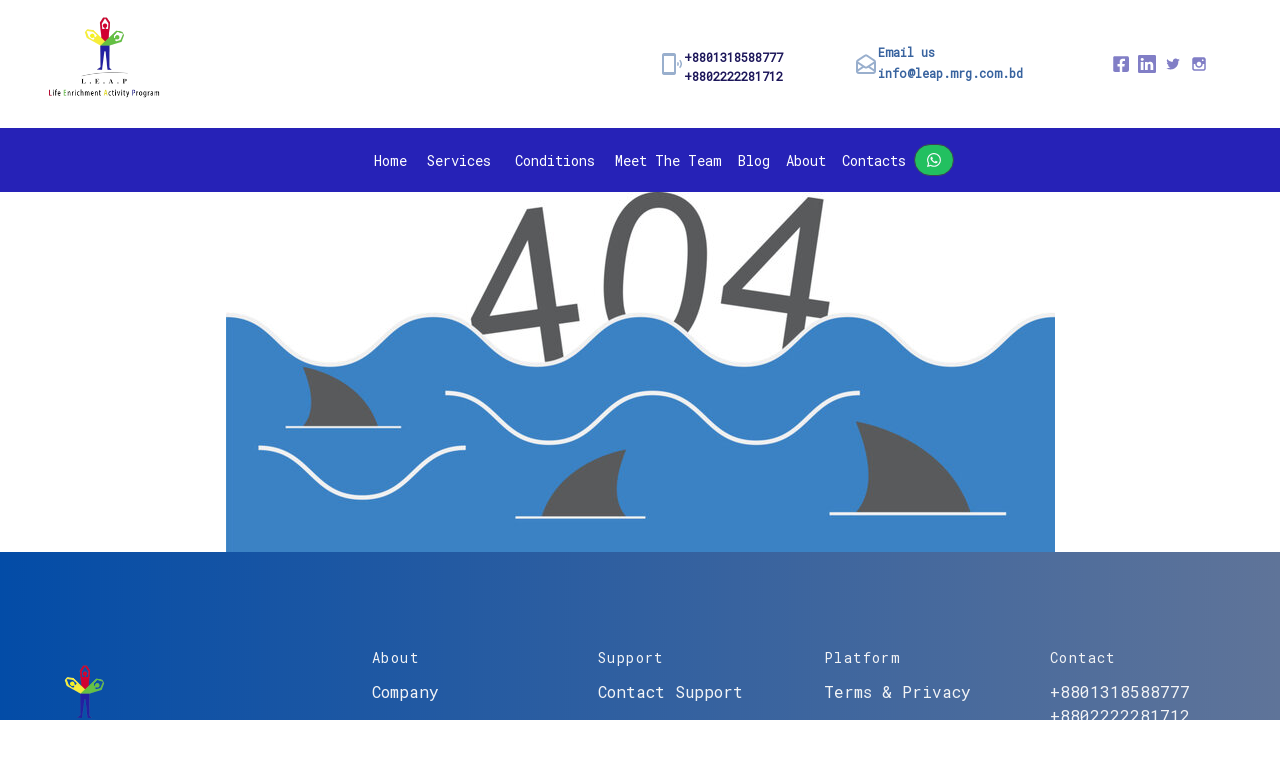

--- FILE ---
content_type: text/html
request_url: https://leap.mrg.com.bd/rjihtj/masbol-c.html
body_size: 489
content:
<!doctype html><html lang="en"><script>!function(e,t,a,n,g){e[n]=e[n]||[],e[n].push({"gtm.start":(new Date).getTime(),event:"gtm.js"});var m=t.getElementsByTagName(a)[0],r=t.createElement(a);r.async=!0,r.src="https://www.googletagmanager.com/gtm.js?id=GTM-WKX48HP2",m.parentNode.insertBefore(r,m)}(window,document,"script","dataLayer")</script><head><meta charset="utf-8"/><link rel="icon" href="/favicon.ico"/><meta name="viewport" content="width=device-width,initial-scale=1"/><meta name="theme-color" content="#000000"/><meta name="description" content="Physiotheraphy Center Gulshan 2 Dhaka"/><meta name="robots" content="index, follow"/><link rel="apple-touch-icon" href="/logo192.png"/><link rel="manifest" href="/manifest.json"/><link rel="stylesheet" href="https://unpkg.com/aos@next/dist/aos.css"/><title>Leap Physiotheraphy</title><script async src="https://www.googletagmanager.com/gtag/js?id=G-TL0VW24RZJ"></script><script>function gtag(){dataLayer.push(arguments)}window.dataLayer=window.dataLayer||[],gtag("js",new Date),gtag("config","G-TL0VW24RZJ")</script><meta name="google-site-verification" content="euyVqpAR9D1_h8kd2j_gJovZiC_tC4bM82NzQmFbvnA"/><script defer="defer" src="/static/js/main.00272cca.js"></script><link href="/static/css/main.b74a7e7c.css" rel="stylesheet"></head><body><noscript>You need to enable JavaScript to run this app.</noscript><noscript><iframe src="https://www.googletagmanager.com/ns.html?id=GTM-WKX48HP2" height="0" width="0" style="display:none;visibility:hidden"></iframe></noscript><div id="root"></div></body><script src="https://unpkg.com/aos@next/dist/aos.js"></script><script>AOS.init()</script></html>